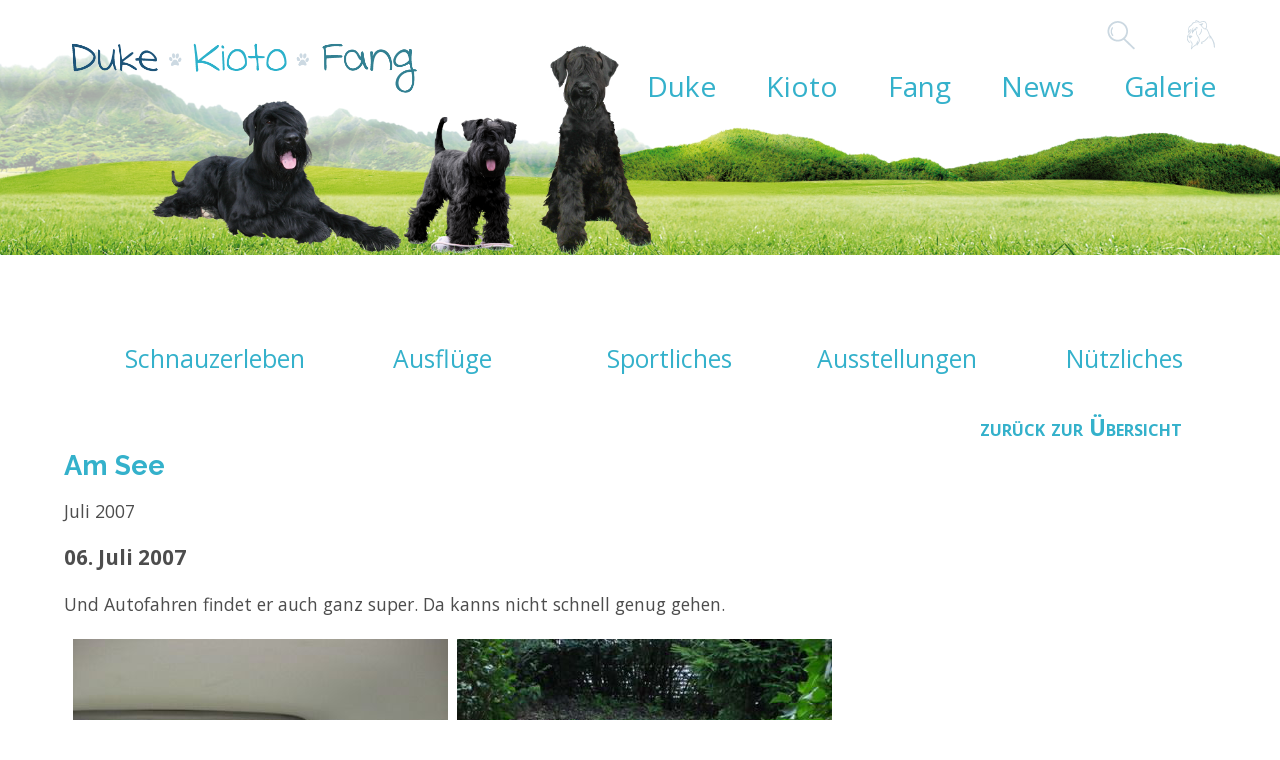

--- FILE ---
content_type: text/html; charset=UTF-8
request_url: https://ben-duke.de/ausfluege/am-see.html
body_size: 59011
content:
<!DOCTYPE html>
<html lang="de">
<head>

      <meta charset="UTF-8">
    <title>Am See - Duke-Kioto-Fang</title>
    <base href="https://ben-duke.de/">

          <meta name="robots" content="index,follow">
      <meta name="description" content="Der zweite Ausflug an den See...">
      <meta name="generator" content="Contao Open Source CMS">
    
    
    <meta name="viewport" content="width=device-width,initial-scale=1.0">
    <style>#header{height:440px}#footer{height:380px}</style>
    <link rel="stylesheet" href="assets/css/layout.min.css,responsive.min.css,columns.css,colorbox.min.css,s...-4641dfa2.css">        <script src="assets/js/jquery.min.js,cookiebar.min.js-15d6ea14.js"></script>	
<!-- Google Tag Manager -->
<script>(function(w,d,s,l,i){w[l]=w[l]||[];w[l].push({'gtm.start':
new Date().getTime(),event:'gtm.js'});var f=d.getElementsByTagName(s)[0],
j=d.createElement(s),dl=l!='dataLayer'?'&l='+l:'';j.async=true;j.src=
'https://www.googletagmanager.com/gtm.js?id='+i+dl;f.parentNode.insertBefore(j,f);
})(window,document,'script','dataLayer','GTM-MFG3DFGW');</script>
<!-- End Google Tag Manager -->


<!-- Google Tag Manager (noscript) -->
<noscript><iframe src="https://www.googletagmanager.com/ns.html?id=GTM-MFG3DFGW"
height="0" width="0" style="display:none;visibility:hidden"></iframe></noscript>
<!-- End Google Tag Manager (noscript) -->
<script>

function initGoogleAnalytics()
{
  (function(i,s,o,g,r,a,m){i['GoogleAnalyticsObject']=r;i[r]=i[r]||function(){(i[r].q=i[r].q||[]).push(arguments)},i[r].l=1*new Date();a=s.createElement(o),m=s.getElementsByTagName(o)[0];a.async=1;a.src=g;m.parentNode.insertBefore(a,m)})(window,document,'script','https://www.google-analytics.com/analytics.js','ga');
  ga('create', 'UA-4413281-20', 'auto');
  ga('set', 'anonymizeIp', true);
  ga('send', 'pageview');
}

cookieName = 'FZ_COOKIECONSENT'
for (let level = 3; level <= 3; level ++)
{
	if(localStorage.getItem(cookieName + '_' + level) && localStorage.getItem(cookieName + '_' + level) > Math.round(Date.now() / 1000))
	{
	  	initGoogleAnalytics();
	  	console.log('google analytics init')
	  	break;
	}
}

jQuery(document).on('user_privacy_changed',function(event,params)
{
	if(params.level >= 3)
	{
		initGoogleAnalytics();
		console.log('google analytics init via event');
	}
});
</script>

<link href="https://fonts.googleapis.com/css2?family=Lato:ital,wght@0,300;0,400;0,700;0,900;1,400;1,700&family=Open+Sans:ital,wght@0,300;0,400;0,600;0,800;1,300;1,400;1,600;1,700;1,800&family=Raleway:ital,wght@0,100;0,200;0,300;0,400;0,500;0,600;0,700;0,800;1,100;1,200;1,300;1,400;1,500;1,600;1,700&display=swap" rel="stylesheet" type='text/css'>

<link rel="shortcut icon" href="files/kioto/material/favicon.ico"  type="image/x-icon" />

<script src="/files/kioto/js/friejudu.js"></script>

    <script type="text/javascript">
    var xbreite = 0;;
    function getWidth() {
        xbreite = document.body.offsetWidth;
        if (xbreite >= 1000) {
          xan('nach_oben_link');   /* ---- div id einblenden --- */
        }
        else {
          xaus('nach_oben_link');  /* ---- div id ausblenden --- */
        }
        $('#windowWidth').text(xbreite);
    }
    function xaus(x) {
    /* ---- function div id ausblenden --- */
      document.getElementById(x).style.display= "none";
    }
    function xan(x) {
    /* ---- function div id einblenden --- */
      document.getElementById(x).style.display= "block";
    }
    $(document).ready(function(){
        $(window).resize(function() {
            getWidth();
        });
        getWidth();
    });
    </script>
<link rel="stylesheet" href="https://fonts.googleapis.com/css?family=Open+Sans:400,300,300italic,400italic,600,600italic,700,700italic,800,800italic">
  
</head>
<body id="top">

      
    <div id="wrapper">

                        <header id="header">
            <div class="inside">
              
<div id="nav-mini">
	<div class="search">
		<a href="#"><!-- --></a>
		<div>
			
<!-- indexer::stop -->
<div class="ce_form block">

  
  <form action="suchen.html" method="get" enctype="application/x-www-form-urlencoded" id="suchformular">
    <div class="formbody">
                  
<div class="widget widget-text suchfeld">
    
    
  <input type="text" name="keywords" id="ctrl_8" class="text suchfeld" value="" placeholder="Suchbegriff">
</div>
    </div>
  </form>

</div>
<!-- indexer::continue -->

		</div>
	</div>
	<div class="account">
		<a href="#"><!-- --></a>
		<div>
            <!-- indexer::stop -->
            <div class="login_header">
                Anmelden
                <div class="login_dropdown">
                    <!-- indexer::stop -->
<div class="mod_login login login block" id="login_form">

  
  <form id="tl_login_124" method="post">
    <div class="formbody">
            <input type="hidden" name="FORM_SUBMIT" value="tl_login_124">
      <input type="hidden" name="REQUEST_TOKEN" value="">
      <input type="hidden" name="_target_path" value="aHR0cHM6Ly9iZW4tZHVrZS5kZS9hdXNmbHVlZ2UvYW0tc2VlLmh0bWw=">
      <input type="hidden" name="_always_use_target_path" value="0">
              <div class="widget widget-text">
          <label for="username">E-Mail-Adresse</label>
          <input type="text" name="username" id="username" class="text" value="" autocapitalize="off" autocomplete="username" required>
        </div>
        <div class="widget widget-password">
          <label for="password">Passwort</label>
          <input type="password" name="password" id="password" class="text password" value="" autocomplete="current-password" required>
        </div>
                    <div class="widget widget-submit">
        <button type="submit" class="submit">Anmelden</button>
              </div>
    </div>
  </form>

</div>
<!-- indexer::continue -->
  

                </div>
            </div>
            <!-- indexer::continue -->
		</div>
	</div>
	<div class="nav-mobile">
		<a href="#">
			<div class="nav-icon"></div>
		</a>
		<div>
			
<!-- indexer::stop -->
<nav class="mod_navigation block" id="dk_nav_mobile">

  
  <a href="ausfluege/am-see.html#skipNavigation193" class="invisible">Navigation überspringen</a>

  
<ul class="level_1 duke"  role="menubar">



	
	<li class="level_1 duke submenu first clearfix nav-expandable">
	<a href="duke.html"
	title="Duke"
	 class="submenu first"					role="menuitem"
		 aria-haspopup="true">
		<span class="submenu first" role="menuitem" aria-haspopup="true">
		Duke		</span>
			</a>
			<a class="arrow"><!-- --></a>

<ul class="level_2 lebenslauf"  role="menu">



	
	<li class="level_2 lebenslauf first clearfix nav-not-expandable">
	<a href="lebenslauf.html"
	title="Dukes Lebenslauf"
	 class="first"					role="menuitem"
		>
		<span class="first" role="menuitem">
		Lebenslauf		</span>
			</a>
					</li>

		
	<li class="level_2 eltern_und_geschwister submenu clearfix nav-expandable">
	<a href="eltern_und_geschwister.html"
	title="Dukes Eltern und Geschwister"
	 class="submenu"					role="menuitem"
		 aria-haspopup="true">
		<span class="submenu" role="menuitem" aria-haspopup="true">
		Eltern und Geschwister		</span>
			</a>
			<a class="arrow"><!-- --></a>

<ul class="level_3 eltern-2"  role="menu">



	
	<li class="level_3 eltern-2 first clearfix nav-not-expandable">
	<a href="eltern-2.html"
	title="Duke Eltern und Geschwister"
	 class="first"					role="menuitem"
		>
		<span class="first" role="menuitem">
		Duke&#39;s Eltern		</span>
			</a>
					</li>

		
	<li class="level_3 geschwister-2 clearfix nav-not-expandable">
	<a href="geschwister-2.html"
	title="Dukes Geschwister"
						role="menuitem"
		>
		<span class="" role="menuitem">
		Duke&#39;s Geschwister		</span>
			</a>
					</li>

		
	<li class="level_3 ahnen-2 last clearfix nav-not-expandable">
	<a href="ahnen-2.html"
	title="Dukes Vorfahren"
	 class="last"					role="menuitem"
		>
		<span class="last" role="menuitem">
		Duke&#39;s Ahnen		</span>
			</a>
					</li>

		
		
		</ul>


		</li>

		
	<li class="level_2 riesenschnauzer submenu last clearfix nav-expandable">
	<a href="riesenschnauzer.html"
	title="Der Riesenschnauzer"
	 class="submenu last"					role="menuitem"
		 aria-haspopup="true">
		<span class="submenu last" role="menuitem" aria-haspopup="true">
		Riesenschnauzer		</span>
			</a>
			<a class="arrow"><!-- --></a>

<ul class="level_3 rasseportrait"  role="menu">



	
	<li class="level_3 rasseportrait first clearfix nav-not-expandable">
	<a href="rasseportrait.html"
	title="Rasseportrait"
	 class="first"					role="menuitem"
		>
		<span class="first" role="menuitem">
		Rasseportrait		</span>
			</a>
					</li>

		
	<li class="level_3 pflege-des-riesen clearfix nav-not-expandable">
	<a href="pflege-des-riesen.html"
	title="Trimmanleitung für den Riesenschnauzer, Trimmen des Riesenschnauzer"
						role="menuitem"
		>
		<span class="" role="menuitem">
		Pflege des Riesen		</span>
			</a>
					</li>

		
	<li class="level_3 fci-standard-riesenschnauzer last clearfix nav-not-expandable">
	<a href="fci-standard-riesenschnauzer.html"
	title="FCI Standard Riesenschnauzer"
	 class="last"					role="menuitem"
		>
		<span class="last" role="menuitem">
		FCI Standard		</span>
			</a>
					</li>

		
		
		</ul>


		</li>

		
		
		</ul>


		</li>

		
	<li class="level_1 kioto submenu clearfix nav-expandable">
	<a href="kioto.html"
	title="Kioto"
	 class="submenu"					role="menuitem"
		 aria-haspopup="true">
		<span class="submenu" role="menuitem" aria-haspopup="true">
		Kioto		</span>
			</a>
			<a class="arrow"><!-- --></a>

<ul class="level_2 lebenslauf_kioto"  role="menu">



	
	<li class="level_2 lebenslauf_kioto first clearfix nav-not-expandable">
	<a href="lebenslauf_kioto.html"
	title="Kiotos Lebenslauf"
	 class="first"					role="menuitem"
		>
		<span class="first" role="menuitem">
		Lebenslauf		</span>
			</a>
					</li>

		
	<li class="level_2 eltern-und-geschwister submenu clearfix nav-expandable">
	<a href="eltern-und-geschwister.html"
	title="Kiotos Eltern und Geschwister"
	 class="submenu"					role="menuitem"
		 aria-haspopup="true">
		<span class="submenu" role="menuitem" aria-haspopup="true">
		Eltern und Geschwister		</span>
			</a>
			<a class="arrow"><!-- --></a>

<ul class="level_3 eltern"  role="menu">



	
	<li class="level_3 eltern first clearfix nav-not-expandable">
	<a href="eltern.html"
	title="Kiotos Eltern und Geschwister"
	 class="first"					role="menuitem"
		>
		<span class="first" role="menuitem">
		Kio&#39;s Eltern		</span>
			</a>
					</li>

		
	<li class="level_3 geschwister clearfix nav-not-expandable">
	<a href="geschwister.html"
	title="Kiotos Eltern und Geschwister"
						role="menuitem"
		>
		<span class="" role="menuitem">
		Kio&#39;s Geschwister		</span>
			</a>
					</li>

		
	<li class="level_3 ahnen last clearfix nav-not-expandable">
	<a href="ahnen.html"
	title="Kiotos Ahnen"
	 class="last"					role="menuitem"
		>
		<span class="last" role="menuitem">
		Kio&#39;s Ahnen		</span>
			</a>
					</li>

		
		
		</ul>


		</li>

		
	<li class="level_2 zwergschnauzer submenu last clearfix nav-expandable">
	<a href="zwergschnauzer.html"
	title="Zwergschnauzer"
	 class="submenu last"					role="menuitem"
		 aria-haspopup="true">
		<span class="submenu last" role="menuitem" aria-haspopup="true">
		Zwergschnauzer		</span>
			</a>
			<a class="arrow"><!-- --></a>

<ul class="level_3 rasseportrait-2"  role="menu">



	
	<li class="level_3 rasseportrait-2 first clearfix nav-not-expandable">
	<a href="rasseportrait-2.html"
	title="Der Zwergschnauzer"
	 class="first"					role="menuitem"
		>
		<span class="first" role="menuitem">
		Rasseportrait		</span>
			</a>
					</li>

		
	<li class="level_3 fci-standard-zwergschnauzer last clearfix nav-not-expandable">
	<a href="fci-standard-zwergschnauzer.html"
	title="Der Zwergschnauzer"
	 class="last"					role="menuitem"
		>
		<span class="last" role="menuitem">
		FCI Standard		</span>
			</a>
					</li>

		
		
		</ul>


		</li>

		
		
		</ul>


		</li>

		
	<li class="level_1 fang submenu clearfix nav-expandable">
	<a href="fang.html"
	title="Fang"
	 class="submenu"					role="menuitem"
		 aria-haspopup="true">
		<span class="submenu" role="menuitem" aria-haspopup="true">
		Fang		</span>
			</a>
			<a class="arrow"><!-- --></a>

<ul class="level_2 lebenslauf-2"  role="menu">



	
	<li class="level_2 lebenslauf-2 first clearfix nav-not-expandable">
	<a href="lebenslauf-2.html"
	title="Fangs Lebenslauf"
	 class="first"					role="menuitem"
		>
		<span class="first" role="menuitem">
		Lebenslauf		</span>
			</a>
					</li>

		
	<li class="level_2 eltern-und-geschwister-2 submenu clearfix nav-expandable">
	<a href="eltern-und-geschwister-2.html"
	title="Fangs Eltern und Geschwister"
	 class="submenu"					role="menuitem"
		 aria-haspopup="true">
		<span class="submenu" role="menuitem" aria-haspopup="true">
		Eltern und Geschwister		</span>
			</a>
			<a class="arrow"><!-- --></a>

<ul class="level_3 fang-s-eltern"  role="menu">



	
	<li class="level_3 fang-s-eltern first clearfix nav-not-expandable">
	<a href="fang-s-eltern.html"
	title="Fangs Eltern und Geschwister"
	 class="first"					role="menuitem"
		>
		<span class="first" role="menuitem">
		Fang&#39;s Eltern		</span>
			</a>
					</li>

		
	<li class="level_3 fang-geschwister clearfix nav-not-expandable">
	<a href="fang-geschwister.html"
	title="Fangs Geschwister"
						role="menuitem"
		>
		<span class="" role="menuitem">
		Fang&#39;s Geschwister		</span>
			</a>
					</li>

		
	<li class="level_3 fang-s-ahnen last clearfix nav-not-expandable">
	<a href="fang-s-ahnen.html"
	title="Fangs Vorfahren"
	 class="last"					role="menuitem"
		>
		<span class="last" role="menuitem">
		Fang&#39;s Ahnen		</span>
			</a>
					</li>

		
		
		</ul>


		</li>

		
	<li class="level_2 riesenschnauzer-2 submenu last clearfix nav-expandable">
	<a href="riesenschnauzer-2.html"
	title="Der Riesenschnauzer"
	 class="submenu last"					role="menuitem"
		 aria-haspopup="true">
		<span class="submenu last" role="menuitem" aria-haspopup="true">
		Riesenschnauzer		</span>
			</a>
			<a class="arrow"><!-- --></a>

<ul class="level_3 rasseportrait-3"  role="menu">



	
	<li class="level_3 rasseportrait-3 first clearfix nav-not-expandable">
	<a href="rasseportrait-3.html"
	title="Rasseportrait"
	 class="first"					role="menuitem"
		>
		<span class="first" role="menuitem">
		Rasseportrait		</span>
			</a>
					</li>

		
	<li class="level_3 fci-standard last clearfix nav-not-expandable">
	<a href="fci-standard.html"
	title="FCI Standard Riesenschnauzer"
	 class="last"					role="menuitem"
		>
		<span class="last" role="menuitem">
		FCI Standard		</span>
			</a>
					</li>

		
		
		</ul>


		</li>

		
		
		</ul>


		</li>

		
	<li class="level_1 blog submenu trail clearfix nav-expandable">
	<a href="blog.html"
	title="Blog"
	 class="submenu trail"					role="menuitem"
		 aria-haspopup="true">
		<span class="submenu trail" role="menuitem" aria-haspopup="true">
		News		</span>
			</a>
			<a class="arrow"><!-- --></a>

<ul class="level_2 schnauzerleben"  role="menu">



	
	<li class="level_2 schnauzerleben sibling first clearfix nav-not-expandable">
	<a href="schnauzerleben.html"
	title="News im Schnauzerleben"
	 class="sibling first"					role="menuitem"
		>
		<span class="sibling first" role="menuitem">
		Schnauzerleben		</span>
			</a>
					</li>

		
	<li class="level_2 ausfluege trail sibling clearfix nav-not-expandable">
	<a href="ausfluege.html"
	title="Schnauzerausflüge"
	 class="trail sibling"					role="menuitem"
		>
		<span class="trail sibling" role="menuitem">
		Ausflüge		</span>
			</a>
					</li>

		
	<li class="level_2 sportliches sibling clearfix nav-not-expandable">
	<a href="sportliches.html"
	title="News Hundesport"
	 class="sibling"					role="menuitem"
		>
		<span class="sibling" role="menuitem">
		Sportliches		</span>
			</a>
					</li>

		
	<li class="level_2 austellungen sibling clearfix nav-not-expandable">
	<a href="austellungen.html"
	title="Ausstellungen"
	 class="sibling"					role="menuitem"
		>
		<span class="sibling" role="menuitem">
		Ausstellungen		</span>
			</a>
					</li>

		
	<li class="level_2 noch-mehr sibling last clearfix nav-not-expandable">
	<a href="noch-mehr.html"
	title="Nützliches"
	 class="sibling last"					role="menuitem"
		>
		<span class="sibling last" role="menuitem">
		Nützliches		</span>
			</a>
					</li>

		
		
		</ul>


		</li>

		
	<li class="level_1 galerie submenu last clearfix nav-expandable">
	<a href="galerie.html"
	title="Galerie"
	 class="submenu last"					role="menuitem"
		 aria-haspopup="true">
		<span class="submenu last" role="menuitem" aria-haspopup="true">
		Galerie		</span>
			</a>
			<a class="arrow"><!-- --></a>

<ul class="level_2 galerie_riesenschnauzer_duke"  role="menu">



	
	<li class="level_2 galerie_riesenschnauzer_duke submenu first clearfix nav-expandable">
	<a href="galerie_riesenschnauzer_duke.html"
	title="Galerie Riesenschnauzer Duke"
	 class="submenu first"					role="menuitem"
		 aria-haspopup="true">
		<span class="submenu first" role="menuitem" aria-haspopup="true">
		Duke		</span>
			</a>
			<a class="arrow"><!-- --></a>

<ul class="level_3 am-meer"  role="menu">



	
	<li class="level_3 am-meer first clearfix nav-not-expandable">
	<a href="am-meer.html"
	title="Am Meer Riesenschnauzer Duke"
	 class="first"					role="menuitem"
		>
		<span class="first" role="menuitem">
		Am Meer		</span>
			</a>
					</li>

		
	<li class="level_3 am-see clearfix nav-not-expandable">
	<a href="am-see.html"
	title="Am See Riesenschnauzer Duke"
						role="menuitem"
		>
		<span class="" role="menuitem">
		Am See		</span>
			</a>
					</li>

		
	<li class="level_3 rettungshund clearfix nav-not-expandable">
	<a href="rettungshund.html"
	title="Rettungshund Riesenschnauzer Duke"
						role="menuitem"
		>
		<span class="" role="menuitem">
		Rettungshund		</span>
			</a>
					</li>

		
	<li class="level_3 schwarz-und-weiss clearfix nav-not-expandable">
	<a href="schwarz-und-weiss.html"
	title="Schwarz und Weiss Riesenschnauzer Duke"
						role="menuitem"
		>
		<span class="" role="menuitem">
		Schwarz und Weiß		</span>
			</a>
					</li>

		
	<li class="level_3 schnappschuesse-2 clearfix nav-not-expandable">
	<a href="schnappschuesse-2.html"
	title="Schnappschüsse Riesenschnauzer Duke"
						role="menuitem"
		>
		<span class="" role="menuitem">
		Schnappschüsse		</span>
			</a>
					</li>

		
	<li class="level_3 hundefreunde clearfix nav-not-expandable">
	<a href="hundefreunde.html"
	title="Hundefreunde Riesenschnauzer Duke"
						role="menuitem"
		>
		<span class="" role="menuitem">
		Hundefreunde		</span>
			</a>
					</li>

		
	<li class="level_3 ret-eignungstest clearfix nav-not-expandable">
	<a href="ret-eignungstest.html"
	title="RET-Eignungstest Riesenschnauzer Duke"
						role="menuitem"
		>
		<span class="" role="menuitem">
		RET-Eignungstest		</span>
			</a>
					</li>

		
	<li class="level_3 auf-der-wiese clearfix nav-not-expandable">
	<a href="auf-der-wiese.html"
	title="Auf der Wiese Riesenschnauzer Duke"
						role="menuitem"
		>
		<span class="" role="menuitem">
		Auf der Wiese		</span>
			</a>
					</li>

		
	<li class="level_3 bewegung clearfix nav-not-expandable">
	<a href="bewegung.html"
	title="Bewegung Riesenschnauzer Duke"
						role="menuitem"
		>
		<span class="" role="menuitem">
		Bewegung		</span>
			</a>
					</li>

		
	<li class="level_3 freundinnen clearfix nav-not-expandable">
	<a href="freundinnen.html"
	title="Freundinnen Riesenschnauzer Duke"
						role="menuitem"
		>
		<span class="" role="menuitem">
		Freundinnen		</span>
			</a>
					</li>

		
	<li class="level_3 kinderbilder clearfix nav-not-expandable">
	<a href="kinderbilder.html"
	title="Kinderbilder Riesenschnauzer Duke"
						role="menuitem"
		>
		<span class="" role="menuitem">
		Kinderbilder		</span>
			</a>
					</li>

		
	<li class="level_3 nahaufnahmen clearfix nav-not-expandable">
	<a href="nahaufnahmen.html"
	title="Nahaufnahmen Riesenschnauzer Duke"
						role="menuitem"
		>
		<span class="" role="menuitem">
		Nahaufnahmen		</span>
			</a>
					</li>

		
	<li class="level_3 im-urlaub clearfix nav-not-expandable">
	<a href="im-urlaub.html"
	title="Im Urlaub Riesenschnauzer Duke"
						role="menuitem"
		>
		<span class="" role="menuitem">
		Im Urlaub		</span>
			</a>
					</li>

		
	<li class="level_3 an-der-mulde clearfix nav-not-expandable">
	<a href="an-der-mulde.html"
	title="An der Mulde Riesenschnauzer Duke"
						role="menuitem"
		>
		<span class="" role="menuitem">
		An der Mulde		</span>
			</a>
					</li>

		
	<li class="level_3 hundeblumen clearfix nav-not-expandable">
	<a href="hundeblumen.html"
	title="Hundeblumen Riesenschnauzer Duke"
						role="menuitem"
		>
		<span class="" role="menuitem">
		Hundeblumen		</span>
			</a>
					</li>

		
	<li class="level_3 im-schnee clearfix nav-not-expandable">
	<a href="im-schnee.html"
	title="Im Schnee Riesenschnauzer Duke"
						role="menuitem"
		>
		<span class="" role="menuitem">
		Im Schnee		</span>
			</a>
					</li>

		
	<li class="level_3 in-den-bergen clearfix nav-not-expandable">
	<a href="in-den-bergen.html"
	title="In den Bergen Riesenschnauzer Duke"
						role="menuitem"
		>
		<span class="" role="menuitem">
		In den Bergen		</span>
			</a>
					</li>

		
	<li class="level_3 ausstellungen clearfix nav-not-expandable">
	<a href="ausstellungen.html"
	title="Ausstellungen Riesenschnauzer Duke"
						role="menuitem"
		>
		<span class="" role="menuitem">
		Ausstellungen		</span>
			</a>
					</li>

		
	<li class="level_3 filme clearfix nav-not-expandable">
	<a href="filme.html"
	title="Filme Riesenschnauzer Duke"
						role="menuitem"
		>
		<span class="" role="menuitem">
		Filme		</span>
			</a>
					</li>

		
	<li class="level_3 welpenbilder_duke last clearfix nav-not-expandable">
	<a href="welpenbilder_duke.html"
	title="Welpenbilder Riesenschnauzer Duke"
	 class="last"					role="menuitem"
		>
		<span class="last" role="menuitem">
		Welpenbilder		</span>
			</a>
					</li>

		
		
		</ul>


		</li>

		
	<li class="level_2 galerie_zwergschnauzer_kioto submenu clearfix nav-expandable">
	<a href="galerie_zwergschnauzer_kioto.html"
	title="Kioto"
	 class="submenu"					role="menuitem"
		 aria-haspopup="true">
		<span class="submenu" role="menuitem" aria-haspopup="true">
		Kioto		</span>
			</a>
			<a class="arrow"><!-- --></a>

<ul class="level_3 hundefreunde-2"  role="menu">



	
	<li class="level_3 hundefreunde-2 first clearfix nav-not-expandable">
	<a href="hundefreunde-2.html"
	title="Hundefreunde Zwergschnauzer Kioto"
	 class="first"					role="menuitem"
		>
		<span class="first" role="menuitem">
		Hundefreunde		</span>
			</a>
					</li>

		
	<li class="level_3 auf-der-wiese-2 clearfix nav-not-expandable">
	<a href="auf-der-wiese-2.html"
	title="Auf der Wiese Zwergschnauzer Kioto"
						role="menuitem"
		>
		<span class="" role="menuitem">
		Auf der Wiese		</span>
			</a>
					</li>

		
	<li class="level_3 kinderbilder-2 clearfix nav-not-expandable">
	<a href="kinderbilder-2.html"
	title="Kinderbilder Zwergschnauzer Kioto"
						role="menuitem"
		>
		<span class="" role="menuitem">
		Kinderbilder		</span>
			</a>
					</li>

		
	<li class="level_3 kio-die-kaninchen clearfix nav-not-expandable">
	<a href="kio-die-kaninchen.html"
	title="Kaninchen und Zwergschnauzer Kioto"
						role="menuitem"
		>
		<span class="" role="menuitem">
		Kio und die Kaninchen		</span>
			</a>
					</li>

		
	<li class="level_3 nahaufnahmen-2 clearfix nav-not-expandable">
	<a href="nahaufnahmen-2.html"
	title="Nahaufnahmen Zwergschnauzer Kioto"
						role="menuitem"
		>
		<span class="" role="menuitem">
		Nahaufnahmen		</span>
			</a>
					</li>

		
	<li class="level_3 auf-dem-wasser clearfix nav-not-expandable">
	<a href="auf-dem-wasser.html"
	title="Auf dem Wasser Zwergschnauzer Kioto"
						role="menuitem"
		>
		<span class="" role="menuitem">
		Auf dem Wasser		</span>
			</a>
					</li>

		
	<li class="level_3 galerie_zwergschnauzer_kioto/im-urlaub clearfix nav-not-expandable">
	<a href="galerie_zwergschnauzer_kioto/im-urlaub.html"
	title="Im Urlaub Zwergschnauzer Kioto"
						role="menuitem"
		>
		<span class="" role="menuitem">
		Im Urlaub		</span>
			</a>
					</li>

		
	<li class="level_3 im-schnee-2 clearfix nav-not-expandable">
	<a href="im-schnee-2.html"
	title="Im Schnee Zwergschnauzer Kioto"
						role="menuitem"
		>
		<span class="" role="menuitem">
		Im Schnee		</span>
			</a>
					</li>

		
	<li class="level_3 an-der-mulde-2 clearfix nav-not-expandable">
	<a href="an-der-mulde-2.html"
	title="An der Mulde Zwergschnauzer Kioto"
						role="menuitem"
		>
		<span class="" role="menuitem">
		An der Mulde		</span>
			</a>
					</li>

		
	<li class="level_3 galerie_zwergschnauzer_kioto/kioto-und-fang clearfix nav-not-expandable">
	<a href="galerie_zwergschnauzer_kioto/kioto-und-fang.html"
	title="Kioto und Fang Zwergschnauzer Kioto"
						role="menuitem"
		>
		<span class="" role="menuitem">
		Kioto und Fang		</span>
			</a>
					</li>

		
	<li class="level_3 im-wald clearfix nav-not-expandable">
	<a href="im-wald.html"
	title="Im Wald Zwergschnauzer Kioto"
						role="menuitem"
		>
		<span class="" role="menuitem">
		Im Wald		</span>
			</a>
					</li>

		
	<li class="level_3 freundinnen-2 clearfix nav-not-expandable">
	<a href="freundinnen-2.html"
	title="Freundinnen Zwergschnauzer Kioto"
						role="menuitem"
		>
		<span class="" role="menuitem">
		Freundinnen		</span>
			</a>
					</li>

		
	<li class="level_3 welpenbilder_kioto clearfix nav-not-expandable">
	<a href="welpenbilder_kioto.html"
	title="Welpenbilder Zwergschnauzer Kioto"
						role="menuitem"
		>
		<span class="" role="menuitem">
		Welpenbilder		</span>
			</a>
					</li>

		
	<li class="level_3 kioto_am_see clearfix nav-not-expandable">
	<a href="kioto_am_see.html"
	title="Kioto am See"
						role="menuitem"
		>
		<span class="" role="menuitem">
		Kioto am See		</span>
			</a>
					</li>

		
	<li class="level_3 schnappschuesse clearfix nav-not-expandable">
	<a href="schnappschuesse.html"
	title="Schnappschüsse Zwergschnauzer Kioto"
						role="menuitem"
		>
		<span class="" role="menuitem">
		Schnappschüsse		</span>
			</a>
					</li>

		
	<li class="level_3 filme-2 last clearfix nav-not-expandable">
	<a href="filme-2.html"
	title="Filme Zwergschnauzer Kioto"
	 class="last"					role="menuitem"
		>
		<span class="last" role="menuitem">
		Filme		</span>
			</a>
					</li>

		
		
		</ul>


		</li>

		
	<li class="level_2 galerie/fang submenu last clearfix nav-expandable">
	<a href="galerie/fang.html"
	title="Galerie Riesenschnauzer Voyagers Fang Fridtjof"
	 class="submenu last"					role="menuitem"
		 aria-haspopup="true">
		<span class="submenu last" role="menuitem" aria-haspopup="true">
		Fang		</span>
			</a>
			<a class="arrow"><!-- --></a>

<ul class="level_3 galerie/fang/am-see"  role="menu">



	
	<li class="level_3 galerie/fang/am-see first clearfix nav-not-expandable">
	<a href="galerie/fang/am-see.html"
	title="Am See Riesenschnauzer Fang"
	 class="first"					role="menuitem"
		>
		<span class="first" role="menuitem">
		Am See		</span>
			</a>
					</li>

		
	<li class="level_3 galerie/fang/schnappschuesse clearfix nav-not-expandable">
	<a href="galerie/fang/schnappschuesse.html"
	title="Schnappschüsse Riesenschnauzer Fang"
						role="menuitem"
		>
		<span class="" role="menuitem">
		Schnappschüsse		</span>
			</a>
					</li>

		
	<li class="level_3 galerie/fang/hundefreunde clearfix nav-not-expandable">
	<a href="galerie/fang/hundefreunde.html"
	title="Hundefreunde Riesenschnauzer Fang"
						role="menuitem"
		>
		<span class="" role="menuitem">
		Hundefreunde		</span>
			</a>
					</li>

		
	<li class="level_3 galerie/fang/auf-der-wiese-kopie clearfix nav-not-expandable">
	<a href="galerie/fang/auf-der-wiese-kopie.html"
	title="Auf der Wiese Riesenschnauzer Fang"
						role="menuitem"
		>
		<span class="" role="menuitem">
		Auf der Wiese		</span>
			</a>
					</li>

		
	<li class="level_3 galerie/fang/kioto-fang clearfix nav-not-expandable">
	<a href="galerie/fang/kioto-fang.html"
	title="Fang und Kioto"
						role="menuitem"
		>
		<span class="" role="menuitem">
		Fang und Kioto		</span>
			</a>
					</li>

		
	<li class="level_3 galerie/fang/freundinnen clearfix nav-not-expandable">
	<a href="galerie/fang/freundinnen.html"
	title="Freundinnen Riesenschnauzer Fang"
						role="menuitem"
		>
		<span class="" role="menuitem">
		Freundinnen		</span>
			</a>
					</li>

		
	<li class="level_3 galerie/fang/kinderbilder clearfix nav-not-expandable">
	<a href="galerie/fang/kinderbilder.html"
	title="Kinderbilder Riesenschnauzer Fang"
						role="menuitem"
		>
		<span class="" role="menuitem">
		Kinderbilder		</span>
			</a>
					</li>

		
	<li class="level_3 galerie/fang/im-wald clearfix nav-not-expandable">
	<a href="galerie/fang/im-wald.html"
	title="Im Wald Riesenschnauzer Fang"
						role="menuitem"
		>
		<span class="" role="menuitem">
		Im Wald		</span>
			</a>
					</li>

		
	<li class="level_3 galerie/fang/auf-dem-wasser clearfix nav-not-expandable">
	<a href="galerie/fang/auf-dem-wasser.html"
	title="Auf derm Wasser Riesenschnauzer Fang"
						role="menuitem"
		>
		<span class="" role="menuitem">
		Auf dem Wasser		</span>
			</a>
					</li>

		
	<li class="level_3 galerie/fang/nahaufnahmen clearfix nav-not-expandable">
	<a href="galerie/fang/nahaufnahmen.html"
	title="Nahaufnahmen Riesenschnauzer Fang"
						role="menuitem"
		>
		<span class="" role="menuitem">
		Nahaufnahmen		</span>
			</a>
					</li>

		
	<li class="level_3 galerie/fang/im-urlaub clearfix nav-not-expandable">
	<a href="galerie/fang/im-urlaub.html"
	title="Im Urlaub Riesenschnauzer Fang"
						role="menuitem"
		>
		<span class="" role="menuitem">
		Im Urlaub		</span>
			</a>
					</li>

		
	<li class="level_3 galerie/fang/an-der-mulde clearfix nav-not-expandable">
	<a href="galerie/fang/an-der-mulde.html"
	title="An der Mulde Riesenschnauzer Fang"
						role="menuitem"
		>
		<span class="" role="menuitem">
		An der Mulde		</span>
			</a>
					</li>

		
	<li class="level_3 galerie/fang/im-schnee clearfix nav-not-expandable">
	<a href="galerie/fang/im-schnee.html"
	title="Im Schnee Riesenschnauzer Fang"
						role="menuitem"
		>
		<span class="" role="menuitem">
		Im Schnee		</span>
			</a>
					</li>

		
	<li class="level_3 galerie/fang/filme clearfix nav-not-expandable">
	<a href="galerie/fang/filme.html"
	title="Filme Riesenschnauzer Fang"
						role="menuitem"
		>
		<span class="" role="menuitem">
		Filme		</span>
			</a>
					</li>

		
	<li class="level_3 galerie/fang/welpenbilder last clearfix nav-not-expandable">
	<a href="galerie/fang/welpenbilder.html"
	title="Welpenbilder Riesenschnauzer Fang"
	 class="last"					role="menuitem"
		>
		<span class="last" role="menuitem">
		Welpenbilder		</span>
			</a>
					</li>

		
		
		</ul>


		</li>

		
		
		</ul>


		</li>

		
				</ul>
		</li>
		
		</ul>



  <span id="skipNavigation193" class="invisible"></span>

</nav>
<!-- indexer::continue -->

		</div>
	</div>
</div>
<div id="logo">
	<a href="/"><div><img src="/files/kioto/img_header/header_logo_duke-kioto.png" /></div>
		<div id="logo-claim"><img src="" /></div>
	</a>
</div>
<div id="nav-main">
<div> <!-- galerie -->
<a href="galerie.html">Galerie</a>
<div class="ce_text block">

        
  
      <ul class="level_2 hasSubs">
<li><a title="Galerie Riesenschnauzer Duke" href="galerie_riesenschnauzer_duke.html"><img src="files/kioto/img_main-navi/main-navi_008.jpg" alt="" width="500" height="256"></a>
<h3>Duke</h3>
<ul class="level_3">
<li><a title="" href="nahaufnahmen.html">Nahaufnahmen</a></li>
<li><a title="" href="am-see.html">Am See</a></li>
<li><a title="" href="schnappschuesse-2.html">Schnappschüsse</a></li>
<li>...</li>
</ul>
<a class="more" title="" href="galerie_riesenschnauzer_duke.html">Alle Bilder von Duke ansehen</a></li>
<li><a title="Galerie Riesenschnauzer Duke" href="galerie_zwergschnauzer_kioto.html"><img src="files/kioto/img_main-navi/main-navi_098.jpg" alt="" width="500" height="256"></a>
<h3>Kioto</h3>
<ul class="level_3">
<li><a title="Welpenbilder Riesenschnauzer Duke" href="welpenbilder_kioto.html">Welpenbilder</a></li>
<li><a title="" href="kioto_am_see.html">Kioto am See</a></li>
<li><a title="" href="schnappschuesse.html">Schnappschüsse</a></li>
<li>...</li>
</ul>
<a class="more" title="Galerie Riesenschnauzer Duke" href="galerie_zwergschnauzer_kioto.html">Alle Bilder von Kio ansehen</a></li>
<li><a title="Galerie Fang" href="galerie/fang.html"><img src="files/kioto/img_main-navi/main-navi_104.jpg" alt="" width="500" height="256"></a>
<h3>Fang</h3>
<ul class="level_3">
<li><a title="Welpenbilder" href="galerie/fang/welpenbilder.html">Welpenbilder</a></li>
<li><a title="Auf der Wiese" href="galerie/fang/auf-der-wiese-kopie.html">Auf der Wiese</a></li>
<li><a title="Nahaufnahmen" href="galerie/fang/nahaufnahmen.html">Nahaufnahmen</a></li>
<li>...</li>
</ul>
<a class="more" title="Alle Bilder von Fang ansehen" href="galerie/fang.html">Alle Bilder von Fang ansehen</a></li>
</ul>  
  
  

</div>

</div>
<div> <!-- blog -->
<a href="blog.html">News</a>
<div class="ce_text block">

        
  
      <ul class="level_2">
<li><a title="News" href="blog.html"><img src="files/kioto/img_main-navi/main-navi_102.jpg" alt="" width="500" height="256"></a>
<h3>News</h3>
<ul class="level_3">
<li><a title="Schnauzerleben" href="schnauzerleben.html">Schnauzerleben</a></li>
<li><a title="Ausflüge" href="ausfluege.html">Ausflüge</a></li>
<li><a title="Sportliches" href="sportliches.html">Sportliches</a></li>
<li><a href="Ausstellungen">Ausstellungen</a></li>
<li><a href="noch-mehr.html">Nützliches</a></li>
</ul>
<a class="more" href="blog.html">alle Newsbeiträge ansehen</a></li>
</ul>  
  
  

</div>

</div>
<div> <!-- fang -->
<a href="fang.html">Fang</a>
<div class="ce_text block">

        
  
      <ul class="level_2">
<li><a title="Fang" href="fang.html"><img src="files/kioto/img_main-navi/main-navi_099.jpg" alt="" width="500" height="256"></a>
<h3>Fang</h3>
<ul class="level_3">
<li><a title="Fang&#039;s Lebenslauf" href="lebenslauf-2.html">Fang&#39;s Lebenslauf</a></li>
<li><a title="Eltern und Geschwister" href="eltern-und-geschwister-2.html">Eltern und Geschwister</a></li>
<li><a title="Der Riesenschnauzer" href="riesenschnauzer-2.html">Der Riesenschnauzer</a></li>
</ul>
<a class="more" title="alles über Fang" href="fang.html">alles über Fang</a></li>
</ul>  
  
  

</div>

</div>
<div> <!-- kioto -->
<a href="kioto.html">Kioto</a>
<div class="ce_text block">

        
  
      <ul class="level_2">
<li><a title="Kioto" href="kioto.html"><img src="files/kioto/img_main-navi/main-navi_096.jpg" alt="" width="500" height="256"></a>
<h3>Kioto</h3>
<ul class="level_3">
<li><a title="" href="lebenslauf_kioto.html">Kioto&#39;s Lebenslauf</a></li>
<li><a title="" href="eltern-und-geschwister.html">Eltern und Geschwister</a></li>
<li><a title="Kiotos Lebenslauf" href="zwergschnauzer.html">Der Zwergschnauzer</a></li>
</ul>
<a class="more" title="Kioto" href="kioto.html">alles über Kioto</a></li>
</ul>  
  
  

</div>

</div>
<div> <!-- duke -->
<a href="duke.html">Duke</a>
<div class="ce_text block">

        
  
      <ul class="level_2">
<li><a title="Duke" href="duke.html"><img src="files/kioto/img_main-navi/main-navi_002.jpg" alt="" width="500" height="256"></a>
<h3>Duke</h3>
<ul class="level_3">
<li><a title="Dukes Lebenslauf" href="lebenslauf.html">Duke&#39;s Lebenslauf</a></li>
<li><a title="Eltern und Geschwister" href="eltern_und_geschwister.html">Eltern und Geschwister</a></li>
<li><a title="Der Riesenschnauzer" href="riesenschnauzer.html">Der Riesenschnauzer</a></li>
</ul>
<a class="more" title="alles über Duke" href="duke.html">alles über Duke</a></li>
</ul>  
  
  

</div>

</div>
</div>  
            </div>
          </header>
              
      
              <div id="container">

                      <main id="main">
              <div class="inside">
                
<!-- indexer::stop -->
<nav class="mod_navigation block">

  
  <a href="ausfluege/am-see.html#skipNavigation190" class="invisible">Navigation überspringen</a>

  
<ul class="level_1">
            <li class="sibling first"><a href="schnauzerleben.html" title="News im Schnauzerleben" class="sibling first">Schnauzerleben</a></li>
                <li class="trail sibling"><a href="ausfluege.html" title="Schnauzerausflüge" class="trail sibling">Ausflüge</a></li>
                <li class="sibling"><a href="sportliches.html" title="News Hundesport" class="sibling">Sportliches</a></li>
                <li class="sibling"><a href="austellungen.html" title="Ausstellungen" class="sibling">Ausstellungen</a></li>
                <li class="sibling last"><a href="noch-mehr.html" title="Nützliches" class="sibling last">Nützliches</a></li>
      </ul>

  <span id="skipNavigation190" class="invisible"></span>

</nav>
<!-- indexer::continue -->


  <div class="mod_article block" id="article-8">
    
          
<div class="mod_newsreader block">

  <!-- indexer::stop -->
  <p class="back"><a href="javascript:history.go(-1)" title="Zurück">zurück zur Übersicht</a></p>
  <!-- indexer::continue -->
  
  
  
<div class="layout_full block">

  <h1><a href="ausfluege/am-see.html" title="Den Artikel lesen: Am See">Am See</a></h1>

     <p class="info">
<time datetime="2007-07-01T09:59:00+00:00">
Juli 2007</time> 
 </p>
  
  
      
<div class="ce_text block">

            <h3>06. Juli 2007</h3>
      
  
      <p><span class="style1">Und Autofahren findet er auch ganz super. Da kanns nicht schnell genug gehen.</span></p>  
  
  

</div>

<div class="ce_gallery block">

        
  
  
<ul class="cols_3" itemscope itemtype="http://schema.org/ImageGallery">
                    <li class="row_0 row_first row_last even col_0 col_first">
          <figure class="image_container" style="margin:5px;">
                          

<img src="assets/images/6/news_2007_g028-f6f66b1b.jpg" width="375" height="500" alt="">

                                  </figure>
        </li>
                        <li class="row_0 row_first row_last even col_1">
          <figure class="image_container" style="margin:5px;">
                          

<img src="assets/images/e/news_2007_g029-223190a1.jpg" width="375" height="500" alt="">

                                  </figure>
        </li>
                      </ul>
  

</div>

<div class="ce_text block">

            <h3>02. Juli 2007</h3>
      
  
      <p><span class="style1">Aber für so einen kleinen Kerl ist das Entdecken auch ganz schon anstrengend und manchmal ist man sogar zum Fressen zu müde...</span></p>  
  
  

</div>

<div class="ce_gallery block">

        
  
  
<ul class="cols_3" itemscope itemtype="http://schema.org/ImageGallery">
                    <li class="row_0 row_first row_last even col_0 col_first">
          <figure class="image_container" style="margin:5px;">
                          

<img src="assets/images/0/news_2007_g019-e2e79601.jpg" width="500" height="375" alt="">

                                  </figure>
        </li>
                        <li class="row_0 row_first row_last even col_1">
          <figure class="image_container" style="margin:5px;">
                          

<img src="assets/images/6/news_2007_g031-8deae19b.jpg" width="500" height="375" alt="">

                                  </figure>
        </li>
                      </ul>
  

</div>

<div class="ce_text block">

            <h3>01. Juli 2007</h3>
      
  
      <p><span class="style1">Der zweite Ausflug an den See. Duke hat keinerlei Berührungsängste mit dem feuchten Element, im Gegenteil. Er wird sicher einmal ein grosser Schwimmer werden. </span></p>  
  
  

</div>

<div class="ce_gallery block">

        
  
  
<ul class="cols_6" itemscope itemtype="http://schema.org/ImageGallery">
                    <li class="row_0 row_first row_last even col_0 col_first">
          <figure class="image_container" style="margin:5px;">
                          

<img src="assets/images/7/news_2007_g021-23150d77.jpg" width="332" height="500" alt="">

                                  </figure>
        </li>
                        <li class="row_0 row_first row_last even col_1">
          <figure class="image_container" style="margin:5px;">
                          

<img src="assets/images/f/news_2007_g022-7c5a3601.jpg" width="332" height="500" alt="">

                                  </figure>
        </li>
                        <li class="row_0 row_first row_last even col_2">
          <figure class="image_container" style="margin:5px;">
                          

<img src="assets/images/3/news_2007_g023-11c274f6.jpg" width="332" height="500" alt="">

                                  </figure>
        </li>
                        <li class="row_0 row_first row_last even col_3">
          <figure class="image_container" style="margin:5px;">
                          

<img src="assets/images/3/news_2007_g024-380f4151.jpg" width="332" height="500" alt="">

                                  </figure>
        </li>
                        <li class="row_0 row_first row_last even col_4">
          <figure class="image_container" style="margin:5px;">
                          

<img src="assets/images/c/news_2007_g025-e49736db.jpg" width="332" height="500" alt="">

                                  </figure>
        </li>
                        <li class="row_0 row_first row_last even col_5 col_last">
          <figure class="image_container" style="margin:5px;">
                          

<img src="assets/images/4/news_2007_g026-abfe8468.jpg" width="332" height="500" alt="">

                                  </figure>
        </li>
            </ul>
  

</div>
  
    
  
        <p class="more"><a href="ausfluege/am-see.html" title="Kommentieren">Kommentieren</a></p>
    
  
  

</div>

  <!-- indexer::stop -->
   <p class="back"><a href="blog.html" title="Blog">gesamte Blog-Übersicht</a></p>
  <!-- indexer::continue -->

      <div class="ce_comments block">
      <h2>Einen Kommentar schreiben</h2>
                  
<!-- indexer::stop -->
<div class="form">
            <form id="com_tl_news_240" method="post">
        <div class="formbody">
          <input type="hidden" name="FORM_SUBMIT" value="com_tl_news_240">
          <input type="hidden" name="REQUEST_TOKEN" value="">
          <div class="widget">
            <input type="text" name="name" id="ctrl_name_240" class="text mandatory" value="" required maxlength="64"> <label for="ctrl_name_240" class="mandatory"><span class="invisible">Pflichtfeld </span>Name<span class="mandatory">*</span></label>          </div>
          <div class="widget">
            <input type="email" name="email" id="ctrl_email_240" class="text mandatory" value="" required maxlength="255"> <label for="ctrl_email_240" class="mandatory"><span class="invisible">Pflichtfeld </span>E-Mail (wird nicht veröffentlicht)<span class="mandatory">*</span></label>          </div>
          <div class="widget">
            <input type="url" name="website" id="ctrl_website_240" class="text" value="" maxlength="128"> <label for="ctrl_website_240">Webseite</label>          </div>
                    <div class="widget">
            <textarea name="comment" id="ctrl_comment_240" class="textarea mandatory" rows="4" cols="40" required></textarea> <label for="ctrl_comment_240" class="invisible">Kommentar</label>
          </div>
		  <div class="widget">
		  <p>Die Verarbeitung Ihrer Daten erfolgt im Rahmen unserer <a href="https://www.kioto-fang.de/datenschutz.html" target="_blank">Datenschutzerklärung</a>.</p>
    
		  </div>
          <div class="widget">
            <fieldset id="ctrl_notify_240" class="checkbox_container"><input type="hidden" name="notify" value=""><span><input type="checkbox" name="notify" id="opt_notify_240_0" class="checkbox" value="1"> <label id="lbl_notify_240_0" for="opt_notify_240_0">Über neue Kommentare per E-Mail benachrichtigen (Sie können das Abonnement jederzeit beenden)</label></span> </fieldset>          </div>
          <div class="submit_container">
            <input type="submit" class="submit" value="Kommentar absenden">
          </div>
        </div>
      </form>
      </div>
<!-- indexer::continue -->
    </div>
  
</div>
    
      </div>

              </div>
                          </main>
          
                                
                                
        </div>
      
      
                        <footer id="footer">
            <div class="inside">
              
<div id="nach_oben_link">
  <a href="ausfluege/am-see.html#top">nach oben</a>
</div>
<!-- indexer::stop -->
<div class="rs-columns ce_rs_columns_start">

	<div class="ce_rs_column_start  rs-column -large-col-2-1 -large-first -large-first-row -medium-col-1-1 -medium-first -medium-last -medium-first-row -small-col-1-1 -small-first -small-last -small-first-row">

	
<div class="ce_text block" id="footer_nav">

        
  
      <p><strong><span style="font-size: 1.6rem;"><a title="Datenschutz" href="datenschutz.html"><span style="color: #1a5479;">Datenschutz</span></a></span> </strong> • <span style="font-size: 1.6rem;"><a title="Impressum" href="impressum.html"><span style="color: #34b1cb;">Impressum</span></a></span> • <span style="font-size: 1.6rem;"><a title="Links" href="links.html"><span style="color: #368091;">Links</span></a> </span> • <span style="font-size: 1.7rem;"><strong><a title="Kontakt" href="kontakt.html"><span style="color: #1a5479;">Kontakt</span></a></strong></span> • <span style="font-size: 1.9rem;"><a href="regenbogen.html"><span style="color: #34b1cb;">Regenbogen</span></a></span> • <strong><span style="font-size: 1.2rem;"><a title="Sitemap" href="sitemap.html"><span style="color: #368091;">Sitemap</span></a> </span></strong></p>  
  
  

</div>

<div class="ce_text block" id="footer_nav">

        
  
      <p><span style="font-size: 1.3rem; color: #6e6d6b;">© <span style="color: #6e6d6b;">• Ben Duke vom Räuberhof • </span></span><span style="font-size: 1.3rem; color: #6e6d6b;"><span style="color: #6e6d6b;">Kioto von der Black Beauty • Voyager&#39;s Fang Fridtjof • </span></span></p>
<p><span style="font-size: 1.3rem; color: #6e6d6b;"><span style="color: #6e6d6b;"><a href="https://www.kioto-fang.de/">www.kioto-fang.de</a> • <a href="https://www.ben-duke.de">www.ben-duke.de</a><br></span></span></p>
<p>&nbsp;</p>  
  
  

</div>

<!-- indexer::stop -->
<div class="ce_cookiebarOpener block">

        
  
<a href="javascript:;" title="" onclick="cookiebar.show(1);" rel="noreferrer noopener">Cookie-Einstellungen ändern</a>


</div>
<!-- indexer::continue -->
</div>
<div class="ce_rs_column_start  rs-column -large-col-2-1 -large-last -large-first-row -medium-col-1-1 -medium-first -medium-last -small-col-1-1 -small-first -small-last">

	</div>
</div>
  

<!-- indexer::continue -->            </div>
          </footer>
              
    </div>

      
  
<script src="assets/jquery-ui/js/jquery-ui.min.js?v=1.13.2"></script>
<script>
  jQuery(function($) {
    $(document).accordion({
      // Put custom options here
      heightStyle: 'content',
      header: '.toggler',
      collapsible: true,
      create: function(event, ui) {
        ui.header.addClass('active');
        $('.toggler').attr('tabindex', 0);
      },
      activate: function(event, ui) {
        ui.newHeader.addClass('active');
        ui.oldHeader.removeClass('active');
        $('.toggler').attr('tabindex', 0);
      }
    });
  });
</script>

<script src="assets/colorbox/js/colorbox.min.js?v=1.6.4.2"></script>
<script>
  jQuery(function($) {
    $('a[data-lightbox]').map(function() {
      $(this).colorbox({
        // Put custom options here
        loop: false,
        rel: $(this).attr('data-lightbox'),
        current: "Bild {current} von {total}",
        maxWidth: '95%',
        maxHeight: '95%'
      });
    });
  });
</script>

<script src="assets/swipe/js/swipe.min.js?v=2.2.2"></script>
<script>
  (function() {
    var e = document.querySelectorAll('.content-slider, .slider-control'), c, i;
    for (i=0; i<e.length; i+=2) {
      c = e[i].getAttribute('data-config').split(',');
      new Swipe(e[i], {
        // Put custom options here
        'auto': parseInt(c[0]),
        'speed': parseInt(c[1]),
        'startSlide': parseInt(c[2]),
        'continuous': parseInt(c[3]),
        'menu': e[i+1]
      });
    }
  })();
</script>

<script>
  (function() {
    if (navigator.cookieEnabled) return;
    var e = document.querySelectorAll('input[name="REQUEST_TOKEN"]'), t, c, i;
    for (i=0; i<e.length; i++) {
      c = e[i].parentNode;
      if ('formbody' !== c.className) return;
      t = document.createElement('p');
      t.className = 'error nocookie';
      t.innerHTML = 'Sie werden dieses Formular nicht absenden können, da Sie Cookies in Ihrem Browser deaktiviert haben.';
      c.insertBefore(t, c.firstChild);
    }
  })();
</script>

<script>
$(document).ready(function() {
  $('div#nach_oben_link').hide();
  $(window).scroll(function(){
    var value = 900;
    var scrolling = $(window).scrollTop();
    if (scrolling > value) {
      $('div#nach_oben_link').fadeIn();
    } else {
      $('div#nach_oben_link').fadeOut();
    }
  });
  $('div#nach_oben_link').click(function(){
    $('html, body').animate({scrollTop:'0px'}, 1300);
    return false;
  });
});
</script>
  <script type="application/ld+json">
{
    "@context": "https:\/\/schema.org",
    "@graph": [
        {
            "@type": "WebPage"
        }
    ]
}
</script>
<script type="application/ld+json">
{
    "@context": "https:\/\/schema.contao.org",
    "@graph": [
        {
            "@type": "Page",
            "fePreview": false,
            "groups": [],
            "noSearch": false,
            "pageId": 9,
            "protected": false,
            "title": "Am See"
        }
    ]
}
</script><!-- indexer::stop -->
<div  class="contao-cookiebar cc-wrap cookiebar_default cc-bottom cc-left cc-blocked" role="complementary" aria-describedby="cookiebar-desc" data-nosnippet>
    <div class="cc-inner" aria-live="assertive" role="alert">
        <div id="cookiebar-desc" class="cc-head">
                            Diese Webseite verwendet Cookies, um bestimmte Funktionen zu ermöglichen und das Angebot zu verbessern.                    </div>

        <div class="cc-groups">
                                                <div class="cc-group">
                                                    <input type="checkbox" name="group[]" id="g2" value="2" data-toggle-cookies>
                                                <label for="g2" class="group">Analyse</label>
                        <button class="cc-detail-btn cc-focus" data-toggle-group aria-expanded="false" aria-controls="cg2">
                            <span>Details einblenden<span class="cc-invisible"> für Analyse</span></span>
                            <span>Details ausblenden<span class="cc-invisible"> für Analyse</span></span>
                        </button>
                        <div id="cg2" class="cc-cookies toggle-group">
                            Mit dieser Einstellung werden Google Fonts, Cookies für erweiterte Funktionen, sowie Google Analytics zugelassen und geladen.                                                            <div class="cc-cookie">
                                    <input type="checkbox" name="cookie[]" id="c4" value="4">
                                    <label for="c4" class="cookie">Google-Analyse Cookies</label>
                                    Cookie von Google für Website-Analysen. Erzeugt statistische Daten darüber, wie der Besucher die Website nutzt.                                                                            <div class="cc-cookie-info">
                                                                                            <div><span>Anbieter:</span> Anbieter: Google Ireland Ltd., Gordon House, Barrow Street, Dublin 4, Ireland Speicherdauer: Hier können Sie mehr über die Speicherdauer des Cookies erfahren https://policies.google.com/privacy.</div>
                                                                                                                                        <div><span>Speicherdauer:</span> 2 Jahre</div>
                                                                                                                                </div>
                                                                                                                <button class="cc-detail-btn-details cc-focus" data-toggle-group aria-expanded="false" aria-controls="cc4">
                                            <span>Mehr Details einblenden<span class="cc-invisible"> für Google-Analyse Cookies</span></span>
                                            <span>Mehr Details ausblenden<span class="cc-invisible"> für Google-Analyse Cookies</span></span>
                                        </button>
                                        <div id="cc4" class="cc-cookie-desc toggle-group" style="display: none">
                                            Cookies, die für Analysen eingesetzt werden, helfen beim Erheben von Daten, die es den Diensten ermöglichen, zu verstehen, wie Nutzer mit einem bestimmten Dienst interagieren. Mit diesen Informationen können die Dienste sowohl ihre Inhalte verbessern als auch Funktionen für eine optimierte Nutzererfahrung entwickeln.

Einige Cookies helfen zu verstehen, wie Nutzer mit einzelnen Websites interagieren. Google Analytics, ein Google-Produkt, das Website- und App-Inhabern dabei hilft, zu verstehen, wie Nutzer mit einem Dienst interagieren, verwendet beispielsweise eine Reihe von Cookies, um Informationen zu erheben und Nutzungsstatistiken zu erstellen, ohne einzelne Besucher persönlich zu identifizieren. „_ga“ ist das wichtigste Google Analytics-Cookie. „_ga“ ermöglicht es einem Dienst, einen Nutzer von anderen zu unterscheiden und ist 2 Jahre lang gültig. Es wird von jeder Website verwendet, auf der Google Analytics implementiert ist, einschließlich der Google-Dienste.                                        </div>
                                                                    </div>
                                                    </div>
                    </div>
                                    <div class="cc-group">
                                                    <input type="checkbox" name="group[]" id="g1" value="1" data-toggle-cookies disabled checked>
                                                <label for="g1" class="group">Essenziell</label>
                        <button class="cc-detail-btn cc-focus" data-toggle-group aria-expanded="false" aria-controls="cg1">
                            <span>Details einblenden<span class="cc-invisible"> für Essenziell</span></span>
                            <span>Details ausblenden<span class="cc-invisible"> für Essenziell</span></span>
                        </button>
                        <div id="cg1" class="cc-cookies toggle-group">
                                                                                        <div class="cc-cookie">
                                    <input type="checkbox" name="cookie[]" id="c2" value="2" disabled checked>
                                    <label for="c2" class="cookie">Contao HTTPS CSRF Token</label>
                                    <p>Schützt vor Cross-Site-Request-Forgery Angriffen.</p>                                                                            <div class="cc-cookie-info">
                                                                                                                                        <div><span>Speicherdauer:</span> Dieses Cookie bleibt nur für die aktuelle Browsersitzung bestehen.</div>
                                                                                                                                </div>
                                                                                                        </div>
                                                            <div class="cc-cookie">
                                    <input type="checkbox" name="cookie[]" id="c3" value="3" disabled checked>
                                    <label for="c3" class="cookie">PHP SESSION ID</label>
                                    <p>Speichert die aktuelle PHP-Session.</p>                                                                            <div class="cc-cookie-info">
                                                                                                                                        <div><span>Speicherdauer:</span> Dieses Cookie bleibt nur für die aktuelle Browsersitzung bestehen.</div>
                                                                                                                                </div>
                                                                                                        </div>
                                                    </div>
                    </div>
                                    </div>

        <div class="cc-footer highlight">
                            <button class="cc-btn cc-focus save" data-save>Auswahl speichern</button>
                <button class="cc-btn cc-focus success" data-accept-all>Alle akzeptieren</button>
                    </div>

        <div class="cc-info">
                                                                <a class="cc-focus" href="https://ben-duke.de/datenschutz.html">Datenschutz</a>
                                    <a class="cc-focus" href="https://ben-duke.de/impressum.html">Impressum</a>
                                    </div>
    </div>
</div>
<!-- indexer::continue -->
<script>var cookiebar = new ContaoCookiebar({configId:1,pageId:1,hideOnInit:0,blocking:1,focusTrap:1,version:1,lifetime:63072000,consentLog:0,token:'ccb_contao_token',doNotTrack:0,currentPageId:9,excludedPageIds:null,cookies:{"4":{"id":4,"type":"googleAnalytics","checked":false,"token":["_ga"],"resources":[{"src":"https:\/\/www.googletagmanager.com\/gtag\/js?id=UA-4413281-20","flags":["async"],"mode":1}],"priority":0,"scripts":[{"script":"window.dataLayer=window.dataLayer||[];function gtag(){dataLayer.push(arguments)} gtag('js',new Date());gtag('config','UA-4413281-20')","position":3,"mode":1},{"script":"try{ let keys = []; Object.keys(window.google_tag_manager).forEach((key) => { if(key.indexOf('G-') === 0 || key.indexOf('GTM-') === 0){ window['ga-disable-' + key] = true; } }); }catch (e) {}","position":3,"mode":2}]}},configs:[],texts:{acceptAndDisplay:'Akzeptieren und anzeigen'}});</script></body>
</html>